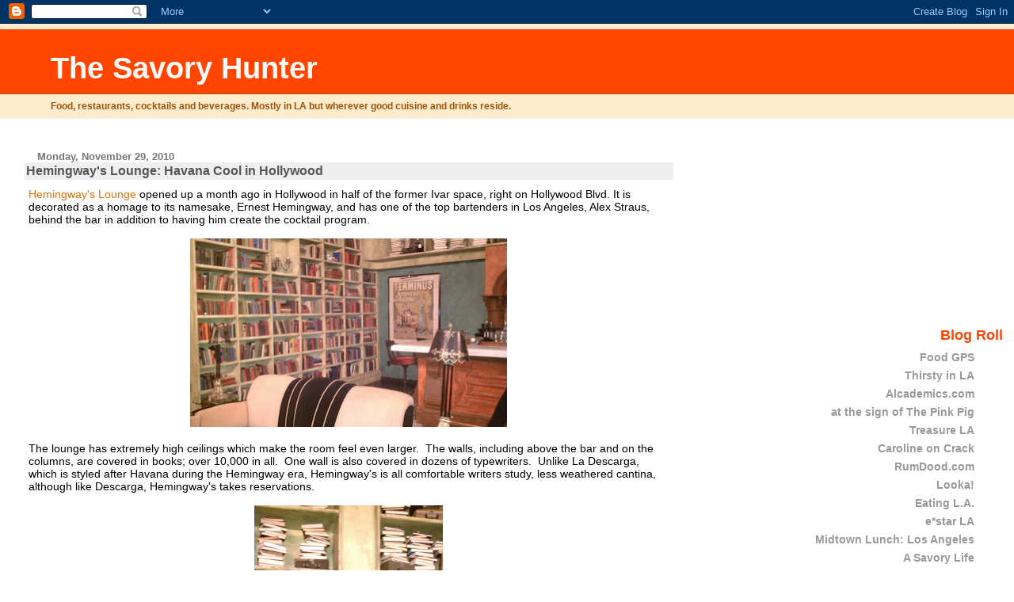

--- FILE ---
content_type: text/html; charset=UTF-8
request_url: http://www.savoryhunter.com/2010/11/hemingways-lounge-havana-cool-in.html
body_size: 11177
content:
<!DOCTYPE html>
<html dir='ltr' xmlns='http://www.w3.org/1999/xhtml' xmlns:b='http://www.google.com/2005/gml/b' xmlns:data='http://www.google.com/2005/gml/data' xmlns:expr='http://www.google.com/2005/gml/expr'>
<head>
<link href='https://www.blogger.com/static/v1/widgets/2944754296-widget_css_bundle.css' rel='stylesheet' type='text/css'/>
<meta content='text/html; charset=UTF-8' http-equiv='Content-Type'/>
<meta content='blogger' name='generator'/>
<link href='http://www.savoryhunter.com/favicon.ico' rel='icon' type='image/x-icon'/>
<link href='http://www.savoryhunter.com/2010/11/hemingways-lounge-havana-cool-in.html' rel='canonical'/>
<link rel="alternate" type="application/atom+xml" title="The Savory Hunter - Atom" href="http://www.savoryhunter.com/feeds/posts/default" />
<link rel="alternate" type="application/rss+xml" title="The Savory Hunter - RSS" href="http://www.savoryhunter.com/feeds/posts/default?alt=rss" />
<link rel="service.post" type="application/atom+xml" title="The Savory Hunter - Atom" href="https://www.blogger.com/feeds/7071923594108023675/posts/default" />

<link rel="alternate" type="application/atom+xml" title="The Savory Hunter - Atom" href="http://www.savoryhunter.com/feeds/7017234485527978341/comments/default" />
<!--Can't find substitution for tag [blog.ieCssRetrofitLinks]-->
<link href='https://blogger.googleusercontent.com/img/b/R29vZ2xl/AVvXsEiSFL0vLTexzGelUpF7otTgk30o4HCMmIGmbXIsGL_loTNt-btLxDj7FnzGD9i4pDy7EBbjJEDwzLEHDoLVC0_88RntU894cmwjIlxzaCaXx94FHnPYNcHWPJHHrUaeI6NPd2pdXuAYYFI/s400/IMAG0303.jpg' rel='image_src'/>
<meta content='http://www.savoryhunter.com/2010/11/hemingways-lounge-havana-cool-in.html' property='og:url'/>
<meta content='Hemingway&#39;s Lounge: Havana Cool in Hollywood' property='og:title'/>
<meta content='Hemingway&#39;s Lounge  opened up a month ago in Hollywood in half of the former Ivar space, right on Hollywood Blvd.  It is decorated as a homa...' property='og:description'/>
<meta content='https://blogger.googleusercontent.com/img/b/R29vZ2xl/AVvXsEiSFL0vLTexzGelUpF7otTgk30o4HCMmIGmbXIsGL_loTNt-btLxDj7FnzGD9i4pDy7EBbjJEDwzLEHDoLVC0_88RntU894cmwjIlxzaCaXx94FHnPYNcHWPJHHrUaeI6NPd2pdXuAYYFI/w1200-h630-p-k-no-nu/IMAG0303.jpg' property='og:image'/>
<title>The Savory Hunter: Hemingway's Lounge: Havana Cool in Hollywood</title>
<style id='page-skin-1' type='text/css'><!--
/*
* Blogger Template Style
* Herbert
*
* by Jason Sutter
* Updated by Blogger Team
*/
body {
margin: 0px;
padding: 0px;
background: #ffffff;
color: #000000;
font: normal normal 90% 'Trebuchet MS', Trebuchet, Verdana, Sans-Serif;
}
a {
color: #de7008;
text-decoration: none;
}
a:hover {
color: #e0ad12;
text-decoration: underline;
}
a:visited {
color: #e0ad12;
}
a img {
border: 0;
}
@media all {
div#main-wrapper {
float: left;
width: 66%;
padding-top: 0;
padding-right: 1em;
padding-bottom: 0px;
padding-left: 1em;
word-wrap: break-word; /* fix for long text breaking sidebar float in IE */
overflow: hidden;     /* fix for long non-text content breaking IE sidebar float */
}
div#sidebar-wrapper {
margin: 0px;
padding: 0px;
text-align: right;
}
div#sidebar {
width: 30%;
float: right;
word-wrap: break-word; /* fix for long text breaking sidebar float in IE */
overflow: hidden;     /* fix for long non-text content breaking IE sidebar float */
}
}
#content-wrapper {
margin-right: 1em;
}
@media handheld {
div#main-wrapper {
float: none;
width: 90%;
}
div#sidebar-wrapper {
padding-top: 20px;
padding-right: 1em;
padding-bottom: 0;
padding-left: 1em;
text-align: left;
}
}
#header {
padding-top: 5px;
padding-right: 0px;
padding-bottom: 8px;
padding-left: 0px;
margin-top: 0px;
margin-right: 0px;
margin-bottom: 20px;
margin-left: 0px;
border-bottom: solid 1px #eeeeee;
border-top: solid 2px #ffebcd;
background: #ffebcd;
color: #9e5205;
}
h1 a:link {
color: #fffafa;
}
h1 a:visited {
color: #fffafa;
}
h1 {
padding-top: 18px;
padding-right: 0px;
padding-bottom: 10px;
padding-left: 5%;
margin-top: 0px;
margin-right: 0px;
margin-bottom: 8px;
margin-left: 0px;
border-top: solid 9px #ff4500;
border-bottom: solid 1px #9e5205;
color: #fffafa;
background: #ff4500;
font: normal bold 266% Verdana, Sans-Serif;
}
.description {
padding-top: 0px;
padding-right: 0px;
padding-bottom: 0px;
padding-left: 5%;
margin: 0px;
color: #9e5205;
background: transparent;
font: normal bold 85% Verdana, Sans-Serif;
}
h3 {
margin-top: 0px;
margin-right: 0px;
margin-bottom: 10px;
margin-left: 0px;
padding-top: 2px;
padding-right: 0px;
padding-bottom: 2px;
padding-left: 2px;
color: #555555;
background: #eeeeee;
font: normal bold 110% Verdana, Sans-serif;
}
h3.post-title a,
h3.post-title a:visited {
color: #555555;
}
h2.date-header {
margin-top:  10px;
margin-right:  0px;
margin-bottom:  0px;
margin-left:  0px;
padding-top: 0px;
padding-right: 0px;
padding-bottom: 0px;
padding-left: 2%;
color: #777777;
font-size: 90%;
text-align: left;
}
#sidebar h2 {
margin: 0px;
color: #ff4500;
font: normal bold 125% Verdana, Sans-Serif;
padding: 0px;
border: none;
}
#sidebar .widget {
margin-top: 0px;
margin-right: 0px;
margin-bottom: 33px;
margin-left: 0px;
padding: 0;
}
#sidebar ul {
list-style-type: none;
font-size: 95%;
margin-top: 0;
}
#sidebar li {
margin: 0px;
padding: 0px;
list-style-type: none;
font-size: 105%;
}
.Blog {
margin-top: 20px;
}
.blog-posts, .feed-links {
margin-left: 2%;
}
.feed-links {
clear: both;
line-height: 2.5em;
}
.post {
margin-top: 0;
margin-right: 0;
margin-bottom: 30px;
margin-left: 0;
font-size: 100%;
}
.post-body {
margin-top: 0;
margin-right: 6px;
margin-bottom: 0;
margin-left: 5px;
}
.post strong {
font-weight: bold;
}
#sidebar a {
text-decoration: none;
}
#sidebar a:link,
#sidebar a:visited {
color: #999999;
}
#sidebar a:active,
#sidebar a:hover {
color: #de7008;
}
pre,code,strike {
color: #666666;
}
.post-footer {
padding-top: 0;
padding-right: 0;
padding-bottom: 0;
padding-left: 5px;
margin: 0px;
color: #444444;
font-size: 80%;
}
#comments {
padding-top: 2px;
padding-right: 0px;
padding-bottom: 2px;
padding-left: 5px;
font-size: 110%;
font-weight: bold;
font-family: Verdana,Sans-Serif;
}
.comment-author {
margin-top: 20px;
}
.comment-body {
margin-top: 10px;
font-size: 100%;
font-weight: normal;
color: black;
}
.comment-footer {
padding: 0px;
margin-bottom: 20px;
color: #444444;
font-size: 80%;
font-weight: normal;
display: inline;
margin-right: 10px;
}
.deleted-comment {
font-style: italic;
color: gray;
}
.comment-link {
margin-left: .6em;
}
/* Profile
----------------------------------------------- */
.profile-textblock {
clear: both;
margin-left: 0;
}
.profile-img {
margin-top: 0;
margin-right: 0;
margin-bottom: 5px;
margin-left: 5px;
float: right;
}
.BlogArchive #ArchiveList {
float: right;
}
.widget-content {
margin-top: 0.5em;
}
#sidebar .widget {
clear: both;
}
#blog-pager-newer-link {
float: left;
}
.blog-pager-older-link {
float: right;
}
.blog-pager {
text-align: center;
}
.clear {
clear: both;
}
/** Tweaks for subscribe widget */
.widget-content .subscribe-wrapper {
float: right;
clear: right;
margin: .2em;
font-family: Arial,Sans-Serif;
}
/** Tweaks for layout editor mode */
body#layout #outer-wrapper {
margin-top: 10px;
}

--></style>
<link href='https://www.blogger.com/dyn-css/authorization.css?targetBlogID=7071923594108023675&amp;zx=c43883cc-ac71-4169-a588-3e7489224062' media='none' onload='if(media!=&#39;all&#39;)media=&#39;all&#39;' rel='stylesheet'/><noscript><link href='https://www.blogger.com/dyn-css/authorization.css?targetBlogID=7071923594108023675&amp;zx=c43883cc-ac71-4169-a588-3e7489224062' rel='stylesheet'/></noscript>
<meta name='google-adsense-platform-account' content='ca-host-pub-1556223355139109'/>
<meta name='google-adsense-platform-domain' content='blogspot.com'/>

<!-- data-ad-client=ca-pub-6088458025470279 -->

</head>
<body>
<div class='navbar section' id='navbar'><div class='widget Navbar' data-version='1' id='Navbar1'><script type="text/javascript">
    function setAttributeOnload(object, attribute, val) {
      if(window.addEventListener) {
        window.addEventListener('load',
          function(){ object[attribute] = val; }, false);
      } else {
        window.attachEvent('onload', function(){ object[attribute] = val; });
      }
    }
  </script>
<div id="navbar-iframe-container"></div>
<script type="text/javascript" src="https://apis.google.com/js/platform.js"></script>
<script type="text/javascript">
      gapi.load("gapi.iframes:gapi.iframes.style.bubble", function() {
        if (gapi.iframes && gapi.iframes.getContext) {
          gapi.iframes.getContext().openChild({
              url: 'https://www.blogger.com/navbar/7071923594108023675?po\x3d7017234485527978341\x26origin\x3dhttp://www.savoryhunter.com',
              where: document.getElementById("navbar-iframe-container"),
              id: "navbar-iframe"
          });
        }
      });
    </script><script type="text/javascript">
(function() {
var script = document.createElement('script');
script.type = 'text/javascript';
script.src = '//pagead2.googlesyndication.com/pagead/js/google_top_exp.js';
var head = document.getElementsByTagName('head')[0];
if (head) {
head.appendChild(script);
}})();
</script>
</div></div>
<div id='outer-wrapper'><div id='wrap2'>
<!-- skip links for text browsers -->
<span id='skiplinks' style='display:none;'>
<a href='#main'>skip to main </a> |
      <a href='#sidebar'>skip to sidebar</a>
</span>
<div id='header-wrapper'>
<div class='header section' id='header'><div class='widget Header' data-version='1' id='Header1'>
<div id='header-inner'>
<div class='titlewrapper'>
<h1 class='title'>
<a href='http://www.savoryhunter.com/'>
The Savory Hunter
</a>
</h1>
</div>
<div class='descriptionwrapper'>
<p class='description'><span>Food, restaurants, cocktails and beverages.  Mostly in LA but wherever good cuisine and drinks reside.</span></p>
</div>
</div>
</div></div>
</div>
<div id='content-wrapper'>
<div id='crosscol-wrapper' style='text-align:center'>
<div class='crosscol no-items section' id='crosscol'></div>
</div>
<div id='main-wrapper'>
<div class='main section' id='main'><div class='widget Blog' data-version='1' id='Blog1'>
<div class='blog-posts hfeed'>

          <div class="date-outer">
        
<h2 class='date-header'><span>Monday, November 29, 2010</span></h2>

          <div class="date-posts">
        
<div class='post-outer'>
<div class='post hentry'>
<a name='7017234485527978341'></a>
<h3 class='post-title entry-title'>
<a href='http://www.savoryhunter.com/2010/11/hemingways-lounge-havana-cool-in.html'>Hemingway's Lounge: Havana Cool in Hollywood</a>
</h3>
<div class='post-header'>
<div class='post-header-line-1'></div>
</div>
<div class='post-body entry-content'>
<a href="http://www.hemingwayslounge.com/">Hemingway's Lounge</a> opened up a month ago in Hollywood in half of the former Ivar space, right on Hollywood Blvd.  It is decorated as a homage to its namesake, Ernest Hemingway, and has one of the top bartenders in Los Angeles, Alex Straus, behind the bar in addition to having him create the cocktail program.<br />
<br />
<div class="separator" style="clear: both; text-align: center;"><a href="https://blogger.googleusercontent.com/img/b/R29vZ2xl/AVvXsEiSFL0vLTexzGelUpF7otTgk30o4HCMmIGmbXIsGL_loTNt-btLxDj7FnzGD9i4pDy7EBbjJEDwzLEHDoLVC0_88RntU894cmwjIlxzaCaXx94FHnPYNcHWPJHHrUaeI6NPd2pdXuAYYFI/s1600/IMAG0303.jpg" imageanchor="1" style="margin-left: 1em; margin-right: 1em;"><img border="0" height="238" src="https://blogger.googleusercontent.com/img/b/R29vZ2xl/AVvXsEiSFL0vLTexzGelUpF7otTgk30o4HCMmIGmbXIsGL_loTNt-btLxDj7FnzGD9i4pDy7EBbjJEDwzLEHDoLVC0_88RntU894cmwjIlxzaCaXx94FHnPYNcHWPJHHrUaeI6NPd2pdXuAYYFI/s400/IMAG0303.jpg" width="400" /></a></div><br />
The lounge has extremely high&nbsp;ceilings&nbsp;which make the room feel even larger. &nbsp;The walls, including above the bar and on the columns, are covered in books; over 10,000 in all. &nbsp;One wall is also covered in dozens of typewriters. &nbsp;Unlike La Descarga, which is styled after Havana during the Hemingway era, Hemingway's is all comfortable writers study, less weathered cantina, although like Descarga, Hemingway's takes reservations.<br />
<br />
<div class="separator" style="clear: both; text-align: center;"><a href="https://blogger.googleusercontent.com/img/b/R29vZ2xl/AVvXsEhX34pCuzl3fjwxnoGOrlr6IAVG9qFtHe7K-V57A_WqcSfHL6W1cV9-M-xVMSP7D8DZJc6T0Le0AGNWaPIQHUqv3SMPTTtfDhZ0PUCqRCxJUXGQYZO8XHgh5gOwAt5_DMx04QHGW1YQznc/s1600/IMAG0304.jpg" imageanchor="1" style="margin-left: 1em; margin-right: 1em;"><img border="0" height="400" src="https://blogger.googleusercontent.com/img/b/R29vZ2xl/AVvXsEhX34pCuzl3fjwxnoGOrlr6IAVG9qFtHe7K-V57A_WqcSfHL6W1cV9-M-xVMSP7D8DZJc6T0Le0AGNWaPIQHUqv3SMPTTtfDhZ0PUCqRCxJUXGQYZO8XHgh5gOwAt5_DMx04QHGW1YQznc/s400/IMAG0304.jpg" width="238" /></a></div><br />
Straus is currently serving his signature winter cocktails including what has been <a href="http://thirstyinla.com/2010/11/27/a-drinkable-feast-at-hemingways-lounge/">reported to be a killer eggnog</a>, known as Hemingway's Nog. &nbsp;While you sip the hot cocktails to warm you up on these unseasonably cold fall nights, there is a DJ spinning to get your juices flowing. &nbsp;The cocktail <a href="http://www.hemingwayslounge.com/menu.html">menu </a>includes several named after Ernest's literary classics, such as The Sun Also Rises, For Whom the Bell Tolls and The Old Man and the Sea.<br />
<div class="separator" style="clear: both; text-align: center;"></div><br />
<div class="separator" style="clear: both; text-align: center;"><a href="https://blogger.googleusercontent.com/img/b/R29vZ2xl/AVvXsEg9MUI0iUmhl8O-hHbWTE0bq0VO-xbrwR4i4CVa6WIP14oKJYe-49P3xgXJBypROC-Q6Y9qGL_Xx7NxTwMXxOIKNHoKabcv1q2j2BH8ZQUCnjV9Hh3Tl7O6LP2xYbTDgprMwd7wmjAgU-w/s1600/IMAG0306.jpg" imageanchor="1" style="margin-left: 1em; margin-right: 1em;"><img border="0" height="238" src="https://blogger.googleusercontent.com/img/b/R29vZ2xl/AVvXsEg9MUI0iUmhl8O-hHbWTE0bq0VO-xbrwR4i4CVa6WIP14oKJYe-49P3xgXJBypROC-Q6Y9qGL_Xx7NxTwMXxOIKNHoKabcv1q2j2BH8ZQUCnjV9Hh3Tl7O6LP2xYbTDgprMwd7wmjAgU-w/s400/IMAG0306.jpg" width="400" /></a></div><br />
Befitting its Hollywood location, Hemingway's comes complete with bouncer and velvet rope, but if you remember to call ahead and make a reservation, you can sail past the guardians with ease and prepare to enjoy your Hemingway daiquiri in this luxe environment. &nbsp;And if you have too many libations, don't try and run off with one of the books; they are glued into the bookshelves.<br />
<br />
Some nights are busier than others and Saturday when the bar is only open from 10 pm - 2 am, Hemingway's attracts the nightclub crowd who may be more interested in a vodka cranberry than a well crafted Manhattan, so plan accordingly.<br />
<br />
Hemingways Lounge: 6356 Hollywood Blvd @ Ivar. &nbsp;Hollywood. &nbsp;Phone: (323) 469-0040. &nbsp;Website: <a href="http://www.hemingwayslounge.com/">www.hemingwayslounge.com&nbsp;</a>
<div style='clear: both;'></div>
</div>
<div class='post-footer'>
<div class='post-footer-line post-footer-line-1'><span class='post-author vcard'>
Posted by
<span class='fn'>Aaron Tell</span>
</span>
<span class='post-timestamp'>
at
<a class='timestamp-link' href='http://www.savoryhunter.com/2010/11/hemingways-lounge-havana-cool-in.html' rel='bookmark' title='permanent link'><abbr class='published' title='2010-11-29T11:11:00-08:00'>11:11&#8239;AM</abbr></a>
</span>
<span class='post-comment-link'>
</span>
<span class='post-icons'>
<span class='item-action'>
<a href='https://www.blogger.com/email-post/7071923594108023675/7017234485527978341' title='Email Post'>
<img alt='' class='icon-action' height='13' src='http://img1.blogblog.com/img/icon18_email.gif' width='18'/>
</a>
</span>
<span class='item-control blog-admin pid-2078161081'>
<a href='https://www.blogger.com/post-edit.g?blogID=7071923594108023675&postID=7017234485527978341&from=pencil' title='Edit Post'>
<img alt='' class='icon-action' height='18' src='https://resources.blogblog.com/img/icon18_edit_allbkg.gif' width='18'/>
</a>
</span>
</span>
<div class='post-share-buttons'>
<a class='goog-inline-block share-button sb-email' href='https://www.blogger.com/share-post.g?blogID=7071923594108023675&postID=7017234485527978341&target=email' target='_blank' title='Email This'><span class='share-button-link-text'>Email This</span></a><a class='goog-inline-block share-button sb-blog' href='https://www.blogger.com/share-post.g?blogID=7071923594108023675&postID=7017234485527978341&target=blog' onclick='window.open(this.href, "_blank", "height=270,width=475"); return false;' target='_blank' title='BlogThis!'><span class='share-button-link-text'>BlogThis!</span></a><a class='goog-inline-block share-button sb-twitter' href='https://www.blogger.com/share-post.g?blogID=7071923594108023675&postID=7017234485527978341&target=twitter' target='_blank' title='Share to X'><span class='share-button-link-text'>Share to X</span></a><a class='goog-inline-block share-button sb-facebook' href='https://www.blogger.com/share-post.g?blogID=7071923594108023675&postID=7017234485527978341&target=facebook' onclick='window.open(this.href, "_blank", "height=430,width=640"); return false;' target='_blank' title='Share to Facebook'><span class='share-button-link-text'>Share to Facebook</span></a><a class='goog-inline-block share-button sb-pinterest' href='https://www.blogger.com/share-post.g?blogID=7071923594108023675&postID=7017234485527978341&target=pinterest' target='_blank' title='Share to Pinterest'><span class='share-button-link-text'>Share to Pinterest</span></a>
</div>
<span class='post-backlinks post-comment-link'>
</span>
</div>
<div class='post-footer-line post-footer-line-2'><span class='post-labels'>
Labels:
<a href='http://www.savoryhunter.com/search/label/Alex%20Straus' rel='tag'>Alex Straus</a>,
<a href='http://www.savoryhunter.com/search/label/Hemingway%27s' rel='tag'>Hemingway&#39;s</a>,
<a href='http://www.savoryhunter.com/search/label/Hollywood' rel='tag'>Hollywood</a>
</span>
</div>
<div class='post-footer-line post-footer-line-3'></div>
</div>
</div>
<div class='comments' id='comments'>
<a name='comments'></a>
<h4>No comments:</h4>
<div id='Blog1_comments-block-wrapper'>
<dl class='avatar-comment-indent' id='comments-block'>
</dl>
</div>
<p class='comment-footer'>
<div class='comment-form'>
<a name='comment-form'></a>
<h4 id='comment-post-message'>Post a Comment</h4>
<p>
</p>
<a href='https://www.blogger.com/comment/frame/7071923594108023675?po=7017234485527978341&hl=en&saa=85391&origin=http://www.savoryhunter.com' id='comment-editor-src'></a>
<iframe allowtransparency='true' class='blogger-iframe-colorize blogger-comment-from-post' frameborder='0' height='410px' id='comment-editor' name='comment-editor' src='' width='100%'></iframe>
<script src='https://www.blogger.com/static/v1/jsbin/1345082660-comment_from_post_iframe.js' type='text/javascript'></script>
<script type='text/javascript'>
      BLOG_CMT_createIframe('https://www.blogger.com/rpc_relay.html');
    </script>
</div>
</p>
</div>
</div>
<div class='inline-ad'>
<script type="text/javascript"><!--
google_ad_client="pub-6088458025470279";
google_ad_host="pub-1556223355139109";
google_ad_width=300;
google_ad_height=250;
google_ad_format="300x250_as";
google_ad_type="text_image";
google_ad_host_channel="0001";
google_color_border="FFFFFF";
google_color_bg="FFFFFF";
google_color_link="555555";
google_color_url="777777";
google_color_text="000000";
//--></script>
<script type="text/javascript"
  src="http://pagead2.googlesyndication.com/pagead/show_ads.js">
</script>
</div>

        </div></div>
      
</div>
<div class='blog-pager' id='blog-pager'>
<span id='blog-pager-newer-link'>
<a class='blog-pager-newer-link' href='http://www.savoryhunter.com/2010/11/churros-calientes-stick-to-churros-and.html' id='Blog1_blog-pager-newer-link' title='Newer Post'>Newer Post</a>
</span>
<span id='blog-pager-older-link'>
<a class='blog-pager-older-link' href='http://www.savoryhunter.com/2010/11/wayfare-tavern-tyler-florences-san.html' id='Blog1_blog-pager-older-link' title='Older Post'>Older Post</a>
</span>
<a class='home-link' href='http://www.savoryhunter.com/'>Home</a>
</div>
<div class='clear'></div>
<div class='post-feeds'>
<div class='feed-links'>
Subscribe to:
<a class='feed-link' href='http://www.savoryhunter.com/feeds/7017234485527978341/comments/default' target='_blank' type='application/atom+xml'>Post Comments (Atom)</a>
</div>
</div>
</div></div>
</div>
<div id='sidebar-wrapper'>
<div class='sidebar section' id='sidebar'><div class='widget AdSense' data-version='1' id='AdSense1'>
<div class='widget-content'>
<script type="text/javascript"><!--
google_ad_client="pub-6088458025470279";
google_ad_host="pub-1556223355139109";
google_alternate_ad_url="http://www.blogger.com/img/blogger_ad.html";
google_ad_width=200;
google_ad_height=200;
google_ad_format="200x200_as";
google_ad_type="text_image";
google_ad_host_channel="0001";
google_color_border="FFFFFF";
google_color_bg="FFFFFF";
google_color_link="FF4500";
google_color_url="999999";
google_color_text="000000";
//--></script>
<script type="text/javascript"
  src="http://pagead2.googlesyndication.com/pagead/show_ads.js">
</script>
<div class='clear'></div>
</div>
</div><div class='widget BlogList' data-version='1' id='BlogList1'>
<h2 class='title'>Blog Roll</h2>
<div class='widget-content'>
<div class='blog-list-container' id='BlogList1_container'>
<ul id='BlogList1_blogs'>
<li style='display: block;'>
<div class='blog-icon'>
</div>
<div class='blog-content'>
<div class='blog-title'>
<a href='https://foodgps.com/' target='_blank'>
Food GPS</a>
</div>
<div class='item-content'>
</div>
</div>
<div style='clear: both;'></div>
</li>
<li style='display: block;'>
<div class='blog-icon'>
</div>
<div class='blog-content'>
<div class='blog-title'>
<a href='https://thirstyinla.com' target='_blank'>
Thirsty in LA</a>
</div>
<div class='item-content'>
</div>
</div>
<div style='clear: both;'></div>
</li>
<li style='display: block;'>
<div class='blog-icon'>
</div>
<div class='blog-content'>
<div class='blog-title'>
<a href='https://www.alcademics.com/' target='_blank'>
Alcademics.com</a>
</div>
<div class='item-content'>
</div>
</div>
<div style='clear: both;'></div>
</li>
<li style='display: block;'>
<div class='blog-icon'>
</div>
<div class='blog-content'>
<div class='blog-title'>
<a href='https://www.pinkpignyc.com/at_the_sign_of_the_pink_p/' target='_blank'>
at the sign of The Pink Pig</a>
</div>
<div class='item-content'>
</div>
</div>
<div style='clear: both;'></div>
</li>
<li style='display: block;'>
<div class='blog-icon'>
</div>
<div class='blog-content'>
<div class='blog-title'>
<a href='http://treasurela.com' target='_blank'>
Treasure LA</a>
</div>
<div class='item-content'>
</div>
</div>
<div style='clear: both;'></div>
</li>
<li style='display: block;'>
<div class='blog-icon'>
</div>
<div class='blog-content'>
<div class='blog-title'>
<a href='http://carolineoncrack.com' target='_blank'>
Caroline on Crack</a>
</div>
<div class='item-content'>
</div>
</div>
<div style='clear: both;'></div>
</li>
<li style='display: block;'>
<div class='blog-icon'>
</div>
<div class='blog-content'>
<div class='blog-title'>
<a href='https://rumdood.com' target='_blank'>
RumDood.com</a>
</div>
<div class='item-content'>
</div>
</div>
<div style='clear: both;'></div>
</li>
<li style='display: block;'>
<div class='blog-icon'>
</div>
<div class='blog-content'>
<div class='blog-title'>
<a href='http://looka.gumbopages.com' target='_blank'>
Looka!</a>
</div>
<div class='item-content'>
</div>
</div>
<div style='clear: both;'></div>
</li>
<li style='display: block;'>
<div class='blog-icon'>
</div>
<div class='blog-content'>
<div class='blog-title'>
<a href='http://eatingla.blogspot.com/' target='_blank'>
Eating L.A.</a>
</div>
<div class='item-content'>
</div>
</div>
<div style='clear: both;'></div>
</li>
<li style='display: block;'>
<div class='blog-icon'>
</div>
<div class='blog-content'>
<div class='blog-title'>
<a href='http://www.estarla.com' target='_blank'>
e*star LA</a>
</div>
<div class='item-content'>
</div>
</div>
<div style='clear: both;'></div>
</li>
<li style='display: block;'>
<div class='blog-icon'>
</div>
<div class='blog-content'>
<div class='blog-title'>
<a href='http://midtownlunch.com/los-angeles' target='_blank'>
Midtown Lunch: Los Angeles</a>
</div>
<div class='item-content'>
</div>
</div>
<div style='clear: both;'></div>
</li>
<li style='display: block;'>
<div class='blog-icon'>
</div>
<div class='blog-content'>
<div class='blog-title'>
<a href='https://asavorylife.wordpress.com' target='_blank'>
A Savory Life</a>
</div>
<div class='item-content'>
</div>
</div>
<div style='clear: both;'></div>
</li>
<li style='display: block;'>
<div class='blog-icon'>
</div>
<div class='blog-content'>
<div class='blog-title'>
<a href='http://www.doshermanos.co.uk/' target='_blank'>
Dos Hermanos</a>
</div>
<div class='item-content'>
</div>
</div>
<div style='clear: both;'></div>
</li>
<li style='display: block;'>
<div class='blog-icon'>
</div>
<div class='blog-content'>
<div class='blog-title'>
<a href='http://chezpim.com/' target='_blank'>
Chez Pim</a>
</div>
<div class='item-content'>
</div>
</div>
<div style='clear: both;'></div>
</li>
<li style='display: block;'>
<div class='blog-icon'>
</div>
<div class='blog-content'>
<div class='blog-title'>
<a href='http://teenageglutster.blogspot.com/' target='_blank'>
Teenage Glutster</a>
</div>
<div class='item-content'>
</div>
</div>
<div style='clear: both;'></div>
</li>
<li style='display: block;'>
<div class='blog-icon'>
</div>
<div class='blog-content'>
<div class='blog-title'>
<a href='http://sloshed.hyperkinetic.org/feed/' target='_blank'>
SLOSHED!</a>
</div>
<div class='item-content'>
</div>
</div>
<div style='clear: both;'></div>
</li>
<li style='display: block;'>
<div class='blog-icon'>
</div>
<div class='blog-content'>
<div class='blog-title'>
<a href='http://lushangeles.com/rss' target='_blank'>
Lush Angeles</a>
</div>
<div class='item-content'>
</div>
</div>
<div style='clear: both;'></div>
</li>
<li style='display: block;'>
<div class='blog-icon'>
</div>
<div class='blog-content'>
<div class='blog-title'>
<a href='http://www.iflipforfood.com/home/atom.xml' target='_blank'>
I Flip For Food!</a>
</div>
<div class='item-content'>
</div>
</div>
<div style='clear: both;'></div>
</li>
</ul>
<div class='clear'></div>
</div>
</div>
</div><div class='widget BlogArchive' data-version='1' id='BlogArchive1'>
<h2>Blog Archive</h2>
<div class='widget-content'>
<div id='ArchiveList'>
<div id='BlogArchive1_ArchiveList'>
<ul class='hierarchy'>
<li class='archivedate collapsed'>
<a class='toggle' href='javascript:void(0)'>
<span class='zippy'>

        &#9658;&#160;
      
</span>
</a>
<a class='post-count-link' href='http://www.savoryhunter.com/2013/'>
2013
</a>
<span class='post-count' dir='ltr'>(1)</span>
<ul class='hierarchy'>
<li class='archivedate collapsed'>
<a class='toggle' href='javascript:void(0)'>
<span class='zippy'>

        &#9658;&#160;
      
</span>
</a>
<a class='post-count-link' href='http://www.savoryhunter.com/2013/04/'>
April
</a>
<span class='post-count' dir='ltr'>(1)</span>
</li>
</ul>
</li>
</ul>
<ul class='hierarchy'>
<li class='archivedate collapsed'>
<a class='toggle' href='javascript:void(0)'>
<span class='zippy'>

        &#9658;&#160;
      
</span>
</a>
<a class='post-count-link' href='http://www.savoryhunter.com/2012/'>
2012
</a>
<span class='post-count' dir='ltr'>(34)</span>
<ul class='hierarchy'>
<li class='archivedate collapsed'>
<a class='toggle' href='javascript:void(0)'>
<span class='zippy'>

        &#9658;&#160;
      
</span>
</a>
<a class='post-count-link' href='http://www.savoryhunter.com/2012/09/'>
September
</a>
<span class='post-count' dir='ltr'>(2)</span>
</li>
</ul>
<ul class='hierarchy'>
<li class='archivedate collapsed'>
<a class='toggle' href='javascript:void(0)'>
<span class='zippy'>

        &#9658;&#160;
      
</span>
</a>
<a class='post-count-link' href='http://www.savoryhunter.com/2012/08/'>
August
</a>
<span class='post-count' dir='ltr'>(6)</span>
</li>
</ul>
<ul class='hierarchy'>
<li class='archivedate collapsed'>
<a class='toggle' href='javascript:void(0)'>
<span class='zippy'>

        &#9658;&#160;
      
</span>
</a>
<a class='post-count-link' href='http://www.savoryhunter.com/2012/07/'>
July
</a>
<span class='post-count' dir='ltr'>(1)</span>
</li>
</ul>
<ul class='hierarchy'>
<li class='archivedate collapsed'>
<a class='toggle' href='javascript:void(0)'>
<span class='zippy'>

        &#9658;&#160;
      
</span>
</a>
<a class='post-count-link' href='http://www.savoryhunter.com/2012/06/'>
June
</a>
<span class='post-count' dir='ltr'>(3)</span>
</li>
</ul>
<ul class='hierarchy'>
<li class='archivedate collapsed'>
<a class='toggle' href='javascript:void(0)'>
<span class='zippy'>

        &#9658;&#160;
      
</span>
</a>
<a class='post-count-link' href='http://www.savoryhunter.com/2012/05/'>
May
</a>
<span class='post-count' dir='ltr'>(2)</span>
</li>
</ul>
<ul class='hierarchy'>
<li class='archivedate collapsed'>
<a class='toggle' href='javascript:void(0)'>
<span class='zippy'>

        &#9658;&#160;
      
</span>
</a>
<a class='post-count-link' href='http://www.savoryhunter.com/2012/04/'>
April
</a>
<span class='post-count' dir='ltr'>(4)</span>
</li>
</ul>
<ul class='hierarchy'>
<li class='archivedate collapsed'>
<a class='toggle' href='javascript:void(0)'>
<span class='zippy'>

        &#9658;&#160;
      
</span>
</a>
<a class='post-count-link' href='http://www.savoryhunter.com/2012/03/'>
March
</a>
<span class='post-count' dir='ltr'>(5)</span>
</li>
</ul>
<ul class='hierarchy'>
<li class='archivedate collapsed'>
<a class='toggle' href='javascript:void(0)'>
<span class='zippy'>

        &#9658;&#160;
      
</span>
</a>
<a class='post-count-link' href='http://www.savoryhunter.com/2012/01/'>
January
</a>
<span class='post-count' dir='ltr'>(11)</span>
</li>
</ul>
</li>
</ul>
<ul class='hierarchy'>
<li class='archivedate collapsed'>
<a class='toggle' href='javascript:void(0)'>
<span class='zippy'>

        &#9658;&#160;
      
</span>
</a>
<a class='post-count-link' href='http://www.savoryhunter.com/2011/'>
2011
</a>
<span class='post-count' dir='ltr'>(181)</span>
<ul class='hierarchy'>
<li class='archivedate collapsed'>
<a class='toggle' href='javascript:void(0)'>
<span class='zippy'>

        &#9658;&#160;
      
</span>
</a>
<a class='post-count-link' href='http://www.savoryhunter.com/2011/12/'>
December
</a>
<span class='post-count' dir='ltr'>(16)</span>
</li>
</ul>
<ul class='hierarchy'>
<li class='archivedate collapsed'>
<a class='toggle' href='javascript:void(0)'>
<span class='zippy'>

        &#9658;&#160;
      
</span>
</a>
<a class='post-count-link' href='http://www.savoryhunter.com/2011/11/'>
November
</a>
<span class='post-count' dir='ltr'>(12)</span>
</li>
</ul>
<ul class='hierarchy'>
<li class='archivedate collapsed'>
<a class='toggle' href='javascript:void(0)'>
<span class='zippy'>

        &#9658;&#160;
      
</span>
</a>
<a class='post-count-link' href='http://www.savoryhunter.com/2011/10/'>
October
</a>
<span class='post-count' dir='ltr'>(23)</span>
</li>
</ul>
<ul class='hierarchy'>
<li class='archivedate collapsed'>
<a class='toggle' href='javascript:void(0)'>
<span class='zippy'>

        &#9658;&#160;
      
</span>
</a>
<a class='post-count-link' href='http://www.savoryhunter.com/2011/09/'>
September
</a>
<span class='post-count' dir='ltr'>(6)</span>
</li>
</ul>
<ul class='hierarchy'>
<li class='archivedate collapsed'>
<a class='toggle' href='javascript:void(0)'>
<span class='zippy'>

        &#9658;&#160;
      
</span>
</a>
<a class='post-count-link' href='http://www.savoryhunter.com/2011/08/'>
August
</a>
<span class='post-count' dir='ltr'>(15)</span>
</li>
</ul>
<ul class='hierarchy'>
<li class='archivedate collapsed'>
<a class='toggle' href='javascript:void(0)'>
<span class='zippy'>

        &#9658;&#160;
      
</span>
</a>
<a class='post-count-link' href='http://www.savoryhunter.com/2011/07/'>
July
</a>
<span class='post-count' dir='ltr'>(20)</span>
</li>
</ul>
<ul class='hierarchy'>
<li class='archivedate collapsed'>
<a class='toggle' href='javascript:void(0)'>
<span class='zippy'>

        &#9658;&#160;
      
</span>
</a>
<a class='post-count-link' href='http://www.savoryhunter.com/2011/06/'>
June
</a>
<span class='post-count' dir='ltr'>(8)</span>
</li>
</ul>
<ul class='hierarchy'>
<li class='archivedate collapsed'>
<a class='toggle' href='javascript:void(0)'>
<span class='zippy'>

        &#9658;&#160;
      
</span>
</a>
<a class='post-count-link' href='http://www.savoryhunter.com/2011/05/'>
May
</a>
<span class='post-count' dir='ltr'>(20)</span>
</li>
</ul>
<ul class='hierarchy'>
<li class='archivedate collapsed'>
<a class='toggle' href='javascript:void(0)'>
<span class='zippy'>

        &#9658;&#160;
      
</span>
</a>
<a class='post-count-link' href='http://www.savoryhunter.com/2011/04/'>
April
</a>
<span class='post-count' dir='ltr'>(20)</span>
</li>
</ul>
<ul class='hierarchy'>
<li class='archivedate collapsed'>
<a class='toggle' href='javascript:void(0)'>
<span class='zippy'>

        &#9658;&#160;
      
</span>
</a>
<a class='post-count-link' href='http://www.savoryhunter.com/2011/03/'>
March
</a>
<span class='post-count' dir='ltr'>(23)</span>
</li>
</ul>
<ul class='hierarchy'>
<li class='archivedate collapsed'>
<a class='toggle' href='javascript:void(0)'>
<span class='zippy'>

        &#9658;&#160;
      
</span>
</a>
<a class='post-count-link' href='http://www.savoryhunter.com/2011/02/'>
February
</a>
<span class='post-count' dir='ltr'>(11)</span>
</li>
</ul>
<ul class='hierarchy'>
<li class='archivedate collapsed'>
<a class='toggle' href='javascript:void(0)'>
<span class='zippy'>

        &#9658;&#160;
      
</span>
</a>
<a class='post-count-link' href='http://www.savoryhunter.com/2011/01/'>
January
</a>
<span class='post-count' dir='ltr'>(7)</span>
</li>
</ul>
</li>
</ul>
<ul class='hierarchy'>
<li class='archivedate expanded'>
<a class='toggle' href='javascript:void(0)'>
<span class='zippy toggle-open'>

        &#9660;&#160;
      
</span>
</a>
<a class='post-count-link' href='http://www.savoryhunter.com/2010/'>
2010
</a>
<span class='post-count' dir='ltr'>(234)</span>
<ul class='hierarchy'>
<li class='archivedate collapsed'>
<a class='toggle' href='javascript:void(0)'>
<span class='zippy'>

        &#9658;&#160;
      
</span>
</a>
<a class='post-count-link' href='http://www.savoryhunter.com/2010/12/'>
December
</a>
<span class='post-count' dir='ltr'>(27)</span>
</li>
</ul>
<ul class='hierarchy'>
<li class='archivedate expanded'>
<a class='toggle' href='javascript:void(0)'>
<span class='zippy toggle-open'>

        &#9660;&#160;
      
</span>
</a>
<a class='post-count-link' href='http://www.savoryhunter.com/2010/11/'>
November
</a>
<span class='post-count' dir='ltr'>(29)</span>
<ul class='posts'>
<li><a href='http://www.savoryhunter.com/2010/11/holiday-cocktails-bloody-holiday-at.html'>Holiday Cocktails: The Bloody Holiday at Waterloo ...</a></li>
<li><a href='http://www.savoryhunter.com/2010/11/churros-calientes-stick-to-churros-and.html'>Churros Calientes: Stick to the Churros and Win Big</a></li>
<li><a href='http://www.savoryhunter.com/2010/11/hemingways-lounge-havana-cool-in.html'>Hemingway&#39;s Lounge: Havana Cool in Hollywood</a></li>
<li><a href='http://www.savoryhunter.com/2010/11/wayfare-tavern-tyler-florences-san.html'>Wayfare Tavern: Tyler Florence&#39;s San Francisco Bra...</a></li>
<li><a href='http://www.savoryhunter.com/2010/11/monterey-bay-come-ashore-at-phils-fish.html'>Monterey Bay: Come Ashore at Phil&#39;s Fish Market in...</a></li>
<li><a href='http://www.savoryhunter.com/2010/11/casa-vega-puts-tinsel-in-your-holiday.html'>Casa Vega puts the tinsel in your holiday season</a></li>
<li><a href='http://www.savoryhunter.com/2010/11/bar-agricole-in-sf-vaporware-no-more.html'>Bar Agricole in SF: Vaporware No More</a></li>
<li><a href='http://www.savoryhunter.com/2010/11/macallan-cire-perdue-sets-whiskey.html'>The Macallan Cire Perdue sets whiskey auction reco...</a></li>
<li><a href='http://www.savoryhunter.com/2010/11/new-san-francisco-treat-una-pizza.html'>The New San Francisco Treat: Una Pizza Napoletana</a></li>
<li><a href='http://www.savoryhunter.com/2010/11/fraiche-truffle-burger-decadent.html'>The Fraiche Truffle Burger: Decadent</a></li>
<li><a href='http://www.savoryhunter.com/2010/11/mitla-news-bricia-lopez-to-create-menu.html'>Mitla News: Bricia Lopez to create menu with her m...</a></li>
<li><a href='http://www.savoryhunter.com/2010/11/two-food-truck-fests-for-charity.html'>Two Food Truck Fests for Charity</a></li>
<li><a href='http://www.savoryhunter.com/2010/11/roy-chois-frame-first-look-part-i.html'>Roy Choi&#39;s A-Frame: First Look Part I</a></li>
<li><a href='http://www.savoryhunter.com/2010/11/dale-degroff-in-la-for-one-night-only.html'>Dale DeGroff&#39;s Troubles Bubbles @ First &amp; Hope</a></li>
<li><a href='http://www.savoryhunter.com/2010/11/24th-annual-great-chefs-of-la.html'>24th Annual Great Chefs of LA: A Smörgåsbord of Fo...</a></li>
<li><a href='http://www.savoryhunter.com/2010/11/asal-bakery-kabob-persian-in-west.html'>Asal Bakery &amp; Kabob: Persian in the West Valley</a></li>
<li><a href='http://www.savoryhunter.com/2010/11/riviere-planeflight-to-paradise-in.html'>The Rivière: A planeflight to paradise in a glass</a></li>
<li><a href='http://www.savoryhunter.com/2010/11/spicy-bbq-khao-soi-is-just-beginning.html'>Spicy BBQ: Khao Soi is just the beginning</a></li>
<li><a href='http://www.savoryhunter.com/2010/11/zahra-bates-of-providence-test-kitchen.html'>Zahra Bates of Providence @ Test Kitchen</a></li>
<li><a href='http://www.savoryhunter.com/2010/11/this-sunday-great-chefs-of-la-food-wine.html'>This Sunday: Great Chefs of LA food &amp; wine festival</a></li>
<li><a href='http://www.savoryhunter.com/2010/11/tommy-bahama-comes-to-laguna-beach.html'>Tommy Bahama comes to Laguna Beach: Opening Tomorrow</a></li>
<li><a href='http://www.savoryhunter.com/2010/11/macallan-64-and-lalique-auction-to.html'>Macallan 64 and Lalique auction to benefit charity...</a></li>
<li><a href='http://www.savoryhunter.com/2010/11/john-ogroats-brunch-7-days-week.html'>John O&#39;Groats: Brunch 7 Days a Week</a></li>
<li><a href='http://www.savoryhunter.com/2010/11/philly-west-cheese-steaks-burgers-fries.html'>Philly West: Cheese Steaks, Burgers, Fries and Mor...</a></li>
<li><a href='http://www.savoryhunter.com/2010/11/fall-cocktails-at-dominicks.html'>Fall Cocktails at Dominick&#39;s</a></li>
<li><a href='http://www.savoryhunter.com/2010/11/hot-knives-bruery-cheese-beer-pairing.html'>Hot Knives + The Bruery: Cheese &amp; Beer Pairing at ...</a></li>
<li><a href='http://www.savoryhunter.com/2010/11/deep-blue-sea-varnish.html'>The Deep Blue Sea @ The Varnish</a></li>
<li><a href='http://www.savoryhunter.com/2010/11/dia-de-los-muertos-tonight-tomorrow.html'>Dia de los Muertos: Tonight &amp; Tomorrow Night at La...</a></li>
<li><a href='http://www.savoryhunter.com/2010/11/chandni-vegetarian-indian-in-santa.html'>Chandni: Vegetarian Indian in Santa Monica</a></li>
</ul>
</li>
</ul>
<ul class='hierarchy'>
<li class='archivedate collapsed'>
<a class='toggle' href='javascript:void(0)'>
<span class='zippy'>

        &#9658;&#160;
      
</span>
</a>
<a class='post-count-link' href='http://www.savoryhunter.com/2010/10/'>
October
</a>
<span class='post-count' dir='ltr'>(33)</span>
</li>
</ul>
<ul class='hierarchy'>
<li class='archivedate collapsed'>
<a class='toggle' href='javascript:void(0)'>
<span class='zippy'>

        &#9658;&#160;
      
</span>
</a>
<a class='post-count-link' href='http://www.savoryhunter.com/2010/09/'>
September
</a>
<span class='post-count' dir='ltr'>(15)</span>
</li>
</ul>
<ul class='hierarchy'>
<li class='archivedate collapsed'>
<a class='toggle' href='javascript:void(0)'>
<span class='zippy'>

        &#9658;&#160;
      
</span>
</a>
<a class='post-count-link' href='http://www.savoryhunter.com/2010/08/'>
August
</a>
<span class='post-count' dir='ltr'>(32)</span>
</li>
</ul>
<ul class='hierarchy'>
<li class='archivedate collapsed'>
<a class='toggle' href='javascript:void(0)'>
<span class='zippy'>

        &#9658;&#160;
      
</span>
</a>
<a class='post-count-link' href='http://www.savoryhunter.com/2010/07/'>
July
</a>
<span class='post-count' dir='ltr'>(31)</span>
</li>
</ul>
<ul class='hierarchy'>
<li class='archivedate collapsed'>
<a class='toggle' href='javascript:void(0)'>
<span class='zippy'>

        &#9658;&#160;
      
</span>
</a>
<a class='post-count-link' href='http://www.savoryhunter.com/2010/06/'>
June
</a>
<span class='post-count' dir='ltr'>(20)</span>
</li>
</ul>
<ul class='hierarchy'>
<li class='archivedate collapsed'>
<a class='toggle' href='javascript:void(0)'>
<span class='zippy'>

        &#9658;&#160;
      
</span>
</a>
<a class='post-count-link' href='http://www.savoryhunter.com/2010/05/'>
May
</a>
<span class='post-count' dir='ltr'>(21)</span>
</li>
</ul>
<ul class='hierarchy'>
<li class='archivedate collapsed'>
<a class='toggle' href='javascript:void(0)'>
<span class='zippy'>

        &#9658;&#160;
      
</span>
</a>
<a class='post-count-link' href='http://www.savoryhunter.com/2010/04/'>
April
</a>
<span class='post-count' dir='ltr'>(16)</span>
</li>
</ul>
<ul class='hierarchy'>
<li class='archivedate collapsed'>
<a class='toggle' href='javascript:void(0)'>
<span class='zippy'>

        &#9658;&#160;
      
</span>
</a>
<a class='post-count-link' href='http://www.savoryhunter.com/2010/03/'>
March
</a>
<span class='post-count' dir='ltr'>(10)</span>
</li>
</ul>
</li>
</ul>
</div>
</div>
<div class='clear'></div>
</div>
</div><div class='widget Profile' data-version='1' id='Profile1'>
<h2>Contributors</h2>
<div class='widget-content'>
<ul>
<li><a class='profile-name-link g-profile' href='https://www.blogger.com/profile/05276227722765213573' style='background-image: url(//www.blogger.com/img/logo-16.png);'>Aaron Tell</a></li>
<li><a class='profile-name-link g-profile' href='https://www.blogger.com/profile/13951284364626069875' style='background-image: url(//www.blogger.com/img/logo-16.png);'>Aaron Tell</a></li>
</ul>
<div class='clear'></div>
</div>
</div></div>
</div>
<!-- spacer for skins that want sidebar and main to be the same height-->
<div class='clear'>&#160;</div>
</div>
<!-- end content-wrapper -->
</div></div>
<!-- end outer-wrapper -->
<script type='text/javascript'>

  var _gaq = _gaq || [];
  _gaq.push(['_setAccount', 'UA-17983196-1']);
  _gaq.push(['_trackPageview']);

  (function() {
    var ga = document.createElement('script'); ga.type = 'text/javascript'; ga.async = true;
    ga.src = ('https:' == document.location.protocol ? 'https://ssl' : 'http://www') + '.google-analytics.com/ga.js';
    var s = document.getElementsByTagName('script')[0]; s.parentNode.insertBefore(ga, s);
  })();

</script>

<script type="text/javascript" src="https://www.blogger.com/static/v1/widgets/3845888474-widgets.js"></script>
<script type='text/javascript'>
window['__wavt'] = 'AOuZoY6_CwWxDVl4ayj_L7uqSBsTAiWY9w:1768405372948';_WidgetManager._Init('//www.blogger.com/rearrange?blogID\x3d7071923594108023675','//www.savoryhunter.com/2010/11/hemingways-lounge-havana-cool-in.html','7071923594108023675');
_WidgetManager._SetDataContext([{'name': 'blog', 'data': {'blogId': '7071923594108023675', 'title': 'The Savory Hunter', 'url': 'http://www.savoryhunter.com/2010/11/hemingways-lounge-havana-cool-in.html', 'canonicalUrl': 'http://www.savoryhunter.com/2010/11/hemingways-lounge-havana-cool-in.html', 'homepageUrl': 'http://www.savoryhunter.com/', 'searchUrl': 'http://www.savoryhunter.com/search', 'canonicalHomepageUrl': 'http://www.savoryhunter.com/', 'blogspotFaviconUrl': 'http://www.savoryhunter.com/favicon.ico', 'bloggerUrl': 'https://www.blogger.com', 'hasCustomDomain': true, 'httpsEnabled': false, 'enabledCommentProfileImages': true, 'gPlusViewType': 'FILTERED_POSTMOD', 'adultContent': false, 'analyticsAccountNumber': '', 'encoding': 'UTF-8', 'locale': 'en', 'localeUnderscoreDelimited': 'en', 'languageDirection': 'ltr', 'isPrivate': false, 'isMobile': false, 'isMobileRequest': false, 'mobileClass': '', 'isPrivateBlog': false, 'isDynamicViewsAvailable': true, 'feedLinks': '\x3clink rel\x3d\x22alternate\x22 type\x3d\x22application/atom+xml\x22 title\x3d\x22The Savory Hunter - Atom\x22 href\x3d\x22http://www.savoryhunter.com/feeds/posts/default\x22 /\x3e\n\x3clink rel\x3d\x22alternate\x22 type\x3d\x22application/rss+xml\x22 title\x3d\x22The Savory Hunter - RSS\x22 href\x3d\x22http://www.savoryhunter.com/feeds/posts/default?alt\x3drss\x22 /\x3e\n\x3clink rel\x3d\x22service.post\x22 type\x3d\x22application/atom+xml\x22 title\x3d\x22The Savory Hunter - Atom\x22 href\x3d\x22https://www.blogger.com/feeds/7071923594108023675/posts/default\x22 /\x3e\n\n\x3clink rel\x3d\x22alternate\x22 type\x3d\x22application/atom+xml\x22 title\x3d\x22The Savory Hunter - Atom\x22 href\x3d\x22http://www.savoryhunter.com/feeds/7017234485527978341/comments/default\x22 /\x3e\n', 'meTag': '', 'adsenseClientId': 'ca-pub-6088458025470279', 'adsenseHostId': 'ca-host-pub-1556223355139109', 'adsenseHasAds': true, 'adsenseAutoAds': false, 'boqCommentIframeForm': true, 'loginRedirectParam': '', 'view': '', 'dynamicViewsCommentsSrc': '//www.blogblog.com/dynamicviews/4224c15c4e7c9321/js/comments.js', 'dynamicViewsScriptSrc': '//www.blogblog.com/dynamicviews/0986fae69b86b3aa', 'plusOneApiSrc': 'https://apis.google.com/js/platform.js', 'disableGComments': true, 'interstitialAccepted': false, 'sharing': {'platforms': [{'name': 'Get link', 'key': 'link', 'shareMessage': 'Get link', 'target': ''}, {'name': 'Facebook', 'key': 'facebook', 'shareMessage': 'Share to Facebook', 'target': 'facebook'}, {'name': 'BlogThis!', 'key': 'blogThis', 'shareMessage': 'BlogThis!', 'target': 'blog'}, {'name': 'X', 'key': 'twitter', 'shareMessage': 'Share to X', 'target': 'twitter'}, {'name': 'Pinterest', 'key': 'pinterest', 'shareMessage': 'Share to Pinterest', 'target': 'pinterest'}, {'name': 'Email', 'key': 'email', 'shareMessage': 'Email', 'target': 'email'}], 'disableGooglePlus': true, 'googlePlusShareButtonWidth': 0, 'googlePlusBootstrap': '\x3cscript type\x3d\x22text/javascript\x22\x3ewindow.___gcfg \x3d {\x27lang\x27: \x27en\x27};\x3c/script\x3e'}, 'hasCustomJumpLinkMessage': false, 'jumpLinkMessage': 'Read more', 'pageType': 'item', 'postId': '7017234485527978341', 'postImageThumbnailUrl': 'https://blogger.googleusercontent.com/img/b/R29vZ2xl/AVvXsEiSFL0vLTexzGelUpF7otTgk30o4HCMmIGmbXIsGL_loTNt-btLxDj7FnzGD9i4pDy7EBbjJEDwzLEHDoLVC0_88RntU894cmwjIlxzaCaXx94FHnPYNcHWPJHHrUaeI6NPd2pdXuAYYFI/s72-c/IMAG0303.jpg', 'postImageUrl': 'https://blogger.googleusercontent.com/img/b/R29vZ2xl/AVvXsEiSFL0vLTexzGelUpF7otTgk30o4HCMmIGmbXIsGL_loTNt-btLxDj7FnzGD9i4pDy7EBbjJEDwzLEHDoLVC0_88RntU894cmwjIlxzaCaXx94FHnPYNcHWPJHHrUaeI6NPd2pdXuAYYFI/s400/IMAG0303.jpg', 'pageName': 'Hemingway\x27s Lounge: Havana Cool in Hollywood', 'pageTitle': 'The Savory Hunter: Hemingway\x27s Lounge: Havana Cool in Hollywood'}}, {'name': 'features', 'data': {}}, {'name': 'messages', 'data': {'edit': 'Edit', 'linkCopiedToClipboard': 'Link copied to clipboard!', 'ok': 'Ok', 'postLink': 'Post Link'}}, {'name': 'template', 'data': {'name': 'custom', 'localizedName': 'Custom', 'isResponsive': false, 'isAlternateRendering': false, 'isCustom': true}}, {'name': 'view', 'data': {'classic': {'name': 'classic', 'url': '?view\x3dclassic'}, 'flipcard': {'name': 'flipcard', 'url': '?view\x3dflipcard'}, 'magazine': {'name': 'magazine', 'url': '?view\x3dmagazine'}, 'mosaic': {'name': 'mosaic', 'url': '?view\x3dmosaic'}, 'sidebar': {'name': 'sidebar', 'url': '?view\x3dsidebar'}, 'snapshot': {'name': 'snapshot', 'url': '?view\x3dsnapshot'}, 'timeslide': {'name': 'timeslide', 'url': '?view\x3dtimeslide'}, 'isMobile': false, 'title': 'Hemingway\x27s Lounge: Havana Cool in Hollywood', 'description': 'Hemingway\x27s Lounge  opened up a month ago in Hollywood in half of the former Ivar space, right on Hollywood Blvd.  It is decorated as a homa...', 'featuredImage': 'https://blogger.googleusercontent.com/img/b/R29vZ2xl/AVvXsEiSFL0vLTexzGelUpF7otTgk30o4HCMmIGmbXIsGL_loTNt-btLxDj7FnzGD9i4pDy7EBbjJEDwzLEHDoLVC0_88RntU894cmwjIlxzaCaXx94FHnPYNcHWPJHHrUaeI6NPd2pdXuAYYFI/s400/IMAG0303.jpg', 'url': 'http://www.savoryhunter.com/2010/11/hemingways-lounge-havana-cool-in.html', 'type': 'item', 'isSingleItem': true, 'isMultipleItems': false, 'isError': false, 'isPage': false, 'isPost': true, 'isHomepage': false, 'isArchive': false, 'isLabelSearch': false, 'postId': 7017234485527978341}}]);
_WidgetManager._RegisterWidget('_NavbarView', new _WidgetInfo('Navbar1', 'navbar', document.getElementById('Navbar1'), {}, 'displayModeFull'));
_WidgetManager._RegisterWidget('_HeaderView', new _WidgetInfo('Header1', 'header', document.getElementById('Header1'), {}, 'displayModeFull'));
_WidgetManager._RegisterWidget('_BlogView', new _WidgetInfo('Blog1', 'main', document.getElementById('Blog1'), {'cmtInteractionsEnabled': false, 'lightboxEnabled': true, 'lightboxModuleUrl': 'https://www.blogger.com/static/v1/jsbin/2485970545-lbx.js', 'lightboxCssUrl': 'https://www.blogger.com/static/v1/v-css/828616780-lightbox_bundle.css'}, 'displayModeFull'));
_WidgetManager._RegisterWidget('_AdSenseView', new _WidgetInfo('AdSense1', 'sidebar', document.getElementById('AdSense1'), {}, 'displayModeFull'));
_WidgetManager._RegisterWidget('_BlogListView', new _WidgetInfo('BlogList1', 'sidebar', document.getElementById('BlogList1'), {'numItemsToShow': 0, 'totalItems': 18}, 'displayModeFull'));
_WidgetManager._RegisterWidget('_BlogArchiveView', new _WidgetInfo('BlogArchive1', 'sidebar', document.getElementById('BlogArchive1'), {'languageDirection': 'ltr', 'loadingMessage': 'Loading\x26hellip;'}, 'displayModeFull'));
_WidgetManager._RegisterWidget('_ProfileView', new _WidgetInfo('Profile1', 'sidebar', document.getElementById('Profile1'), {}, 'displayModeFull'));
</script>
</body>
</html>

--- FILE ---
content_type: text/html; charset=utf-8
request_url: https://www.google.com/recaptcha/api2/aframe
body_size: 269
content:
<!DOCTYPE HTML><html><head><meta http-equiv="content-type" content="text/html; charset=UTF-8"></head><body><script nonce="tGwBXAMKU67dGlIDJY9Syg">/** Anti-fraud and anti-abuse applications only. See google.com/recaptcha */ try{var clients={'sodar':'https://pagead2.googlesyndication.com/pagead/sodar?'};window.addEventListener("message",function(a){try{if(a.source===window.parent){var b=JSON.parse(a.data);var c=clients[b['id']];if(c){var d=document.createElement('img');d.src=c+b['params']+'&rc='+(localStorage.getItem("rc::a")?sessionStorage.getItem("rc::b"):"");window.document.body.appendChild(d);sessionStorage.setItem("rc::e",parseInt(sessionStorage.getItem("rc::e")||0)+1);localStorage.setItem("rc::h",'1768405375742');}}}catch(b){}});window.parent.postMessage("_grecaptcha_ready", "*");}catch(b){}</script></body></html>